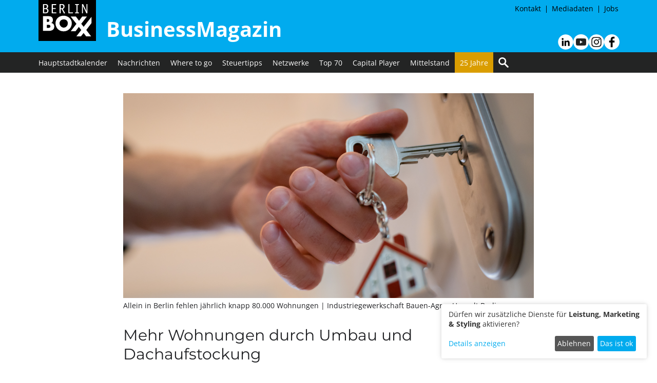

--- FILE ---
content_type: text/html; charset=UTF-8
request_url: https://berlinboxx.de/mehr-wohnungen-durch-umbau-und-dachaufstockung.html
body_size: 6241
content:
<!DOCTYPE html>
<html lang="de">
<head>
<script type="application/javascript">window.consentFriendConfig = {"version":"1","elementID":"consentfriend","noAutoLoad":false,"htmlTexts":false,"embedded":false,"groupByPurpose":true,"storageMethod":"cookie","cookieName":"consentfriend","cookieExpiresAfterDays":365,"default":false,"mustConsent":false,"acceptAll":true,"hideDeclineAll":false,"hideLearnMore":false,"noticeAsModal":false,"poweredBy":"https://modmore.com/consentfriend","disablePoweredBy":false,"additionalClass":"consentfriend","lang":"de","theme":"white","services":[{"name":"consentFriend","title":"Konsens-Management","description":"Erh\u00e4lt die Konsens-Management-Einstellungen des Besuchers f\u00fcr diese Website.","purposes":["functional"],"cookies":["consentfriend"],"required":true},{"name":"session","title":"Session-Cookie","description":"Bewahrt den Session Status des Besuchers \u00fcber Seitenaufrufe hinweg.","purposes":["functional"],"cookies":["PHPSESSID"],"required":true},{"name":"googleAnalytics","title":"Google Analytics","description":"Sammelt statistische Daten dar\u00fcber, wie der Besucher die Website nutzt.","purposes":["performance"],"cookies":["_ga",/^_ga.*$/],"onInit":function (opts) {
    console.log('init');
    window.dataLayer = window.dataLayer || [];
    window.gtag = function(){
        dataLayer.push(arguments);
    }
    gtag('consent', 'default', {'ad_storage': 'denied', 'ad_user_data': 'denied', 'ad_personalization': 'denied', 'analytics_storage': 'denied'});
}
,"onAccept":function (opts) {
    console.log('accept');
    window.dataLayer = window.dataLayer || [];
    window.gtag = function(){
        dataLayer.push(arguments);
    }
    gtag('consent', 'update', {'ad_storage': 'denied', 'ad_user_data': 'denied', 'ad_personalization': 'denied', 'analytics_storage': 'granted'});
}
,"onDecline":function (opts) {
    console.log('decline');
    window.dataLayer = window.dataLayer || [];
    window.gtag = function(){
        dataLayer.push(arguments);
    }
    gtag('consent', 'update', {'ad_storage': 'denied', 'ad_user_data': 'denied', 'ad_personalization': 'denied', 'analytics_storage': 'denied'});
}
,"onlyOnce":true},{"name":"youtube","title":"YouTube Videos","description":"YouTube videos einbetten.","purposes":["marketing"],"cookies":["abc"]},{"name":"googleMaps","title":"Google Maps","description":"Karten auf der Website anzeigen.","purposes":["styling"]}],"translations":{"zz":{"privacyPolicyUrl":"https://berlinboxx.de/"},"de":{"privacyPolicy":{"name":"Datenschutzerkl\u00e4rung","text":"Weitere Details finden Sie in unserer {privacyPolicy}."},"consentModal":{"title":"Dienste, die wir gerne nutzen m\u00f6chten","description":"Diese Website nutzt Dienste, um Ihnen ein optimales Website-Erlebnis zu bieten. Dies umfasst Dienste, die f\u00fcr den Betrieb der Website und deren Sicherheit notwendig sind, und solche, die f\u00fcr andere Zwecke genutzt werden. Sie k\u00f6nnen selbst entscheiden, welche Dienste Sie zulassen m\u00f6chten. F\u00fcr weitere Informationen lesen Sie bitte unsere Datenschutzrichtlinie."},"consentNotice":{"testing":"Testmodus!","changeDescription":"Seit Ihrem letzten Besuch gab es \u00c4nderungen, bitte erneuern Sie Ihre Zustimmung.","description":"D\u00fcrfen wir zus\u00e4tzliche Dienste f\u00fcr {purposes} aktivieren?","learnMore":"Details anzeigen"},"purposes":{"functional":{"title":"Notwendig","description":"Diese Dienste sind f\u00fcr das korrekte Funktionieren dieser Website erforderlich. Sie k\u00f6nnen nicht deaktiviert werden."},"performance":{"title":"Leistung","description":"Diese Dienste verarbeiten personenbezogene Informationen, um den von dieser Website angebotenen Service zu optimieren."},"marketing":{"title":"Marketing","description":"Diese Dienste verarbeiten pers\u00f6nliche Informationen, um Ihnen relevante Inhalte \u00fcber Produkte, Dienstleistungen oder Themen zu zeigen, die Sie interessieren k\u00f6nnten."},"advertising":{"title":"Werbung","description":"Diese Dienste verarbeiten personenbezogene Informationen, um Ihnen personalisierte oder interessenbezogene Werbung zu zeigen."},"security":{"title":"Sicherheit","description":"Diese Dienste verarbeiten pers\u00f6nliche Informationen, um den Inhalt, das Hosting oder die Formulare der Website zu sch\u00fctzen."},"styling":{"title":"Styling","description":"Diese Dienste verarbeiten pers\u00f6nliche Informationen, um das Design der Website zu verbessern."}},"purposeItem":{"service":"Dienst","services":"Dienste"},"service":{"disableAll":{"title":"Alle Dienste aktivieren oder deaktivieren","description":"Mit diesem Schalter k\u00f6nnen Sie alle Dienste aktivieren oder deaktivieren."},"optOut":{"title":"(Opt-out)","description":"Diese Dienste werden standardm\u00e4\u00dfig geladen (Sie k\u00f6nnen sich jedoch abmelden)"},"required":{"title":"(immer erforderlich)","description":"Diese Dienste sind immer erforderlich"},"purposes":"Zwecke","purpose":"Zweck"},"contextualConsent":{"description":"M\u00f6chten Sie externe Inhalte von {title} laden?","acceptOnce":"Ja","acceptAlways":"Immer"},"ok":"Das ist ok","save":"Speichern","decline":"Ablehnen","close":"Schlie\u00dfen","acceptAll":"Alle akzeptieren","acceptSelected":"Ausgew\u00e4hlte akzeptieren","poweredBy":"Realisiert mit ConsentFriend (Unterst\u00fctzt von Klaro!)"}}};</script>
<script defer data-klaro-config="consentFriendConfig" type="application/javascript" src="/assets/components/consentfriend/js/web/consentfriend-no-css.js?v=07a13410"></script>
    <title>BERLINboxx - Mehr Wohnungen durch Umbau und Dachaufstockung</title>
        <base href="https://berlinboxx.de/">
    <meta charset="UTF-8">
    <meta http-equiv="X-UA-Compatible" content="IE=edge">
    <meta content="text/html; charset=UTF-8; X-Content-Type-Options=nosniff" http-equiv="Content-Type">
    <meta name="viewport" content="width=device-width, initial-scale=1, maximum-scale=1">
    <meta name="description" content="" />
    <meta name="robots" content="index,follow" />
    <meta name="canonical" content="https://berlinboxx.de/mehr-wohnungen-durch-umbau-und-dachaufstockung.html" />
    <meta property="og:title" content="Mehr Wohnungen durch Umbau und Dachaufstockung"/>
    <meta property="og:description" content=""/>
    <meta property="og:image" content="https://berlinboxx.de">
    
    <meta property="twitter:title" content="Mehr Wohnungen durch Umbau und Dachaufstockung">
    <meta property="twitter:description" content="">
    <meta property="twitter:image" content="https://berlinboxx.de">
    <link rel="apple-touch-icon" sizes="180x180" href="/favicon.png">
    <link rel="icon" type="image/png" sizes="32x32" href="/favicon.png">
    <link rel="icon" type="image/png" sizes="16x16" href="/favicon.png">
    <link rel="mask-icon" href="/favicon.png" color="#01abee">
    <meta name="msapplication-TileColor" content="#01abee">
    <meta name="theme-color" content="#01abee">
    
    <link rel="stylesheet" href="assets/minifyx/css/styles_pf4f60dede7.css" type="text/css"/>
    <script src="../template/dist/js/jquery.js"></script>
    <link rel="stylesheet" href="../template/dist/css/owl.carousel.min.css">
    <script src="../template/dist/js/owl.carousel.min.js"></script>
<script type="text/plain" data-type="application/javascript" async data-src="https://www.googletagmanager.com/gtag/js?id=G-T0LS5EPBCB" data-name="googleAnalytics"></script>
<script type="text/plain" data-type="application/javascript" data-name="googleAnalytics">
  window.dataLayer = window.dataLayer || [];
  function gtag(){dataLayer.push(arguments);}
  gtag('js', new Date());
  
  gtag('config', 'G-T0LS5EPBCB');
</script>

<link rel="stylesheet" href="/assets/components/consentfriend/css/web/consentfriend.white.min.css?v=07a13410">

</head>
<body id="old-news" class="sub">
<div class="topbar sub">
    <div class="maxwidth flex-container">
        <a href="/"><div class="logo"><img src="template/images/berlinboxx.svg" alt="BERLINboxx Business Magazin"></div></a>
        <a href="/" class="title">
            <img class="site-title-extra" src="template/images/berlinboxx-25-jahre.svg" alt="25 Jahre BERLINboxx">
            <div class="site-title">BusinessMagazin</div>
        </a>
        <div class="addnav">
            <ul>
                <li><a href="kontakt.html">Kontakt</a></li>
                <li><a href="mediadaten.html">Mediadaten</a></li>
                <li><a href="jobs.html">Jobs</a></li>
            </ul>
        </div>
        <ul class="top-sm">
            
            <li class="tsm-linkedin">
                <a href="https://www.linkedin.com/company/berlinboxx-businessmagazin-digital/" target="blank">
                    <svg version="1.1" xmlns="http://www.w3.org/2000/svg" viewBox="0 0 82 82" style="enable-background:new 0 0 82 82;">
                    <path fill-rule="evenodd" clip-rule="evenodd" fill="#ffffff" d="M41,0.7C18.7,0.7,0.7,18.7,0.7,41S18.7,81.3,41,81.3S81.3,63.3,81.3,41S63.3,0.7,41,0.7z M30,62h-9V34h9V62z M25,30c-2.8,0-5-2.2-5-5s2.2-5,5-5c2.8,0,5,2.2,5,5S27.8,30,25,30z M62,62h-8.6V47.2c0-4.1-1.5-6.3-4.7-6.3c-3.5,0-5.3,2.4-5.3,6.3 V62H35V33.9h8.3v3.8c0,0,2.5-4.7,8.5-4.7c6,0,10.2,3.6,10.2,11.2V62z"/>
                    </svg>
                </a>
            </li>
            
            
            <li class="tsm-youtube">
                <a href="https://www.youtube.com/@berlinboxx" target="_blank">
                   <img src="assets/uploads/YouTube_social_dark_circle.png" alt="youtube">
                </a>
            </li>
            
            <li class="tsm-youtube">
                <a href="https://www.instagram.com/berlinboxx/" target="_blank">
                    <img src="assets/uploads/Instagram_simple_icon.png" alt="instagram">
                </a>
            </li>
            
            <li class="tsm-youtube">
                <a href="https://www.facebook.com/BERLINboxx/" target="blank">
                    <svg version="1.1" xmlns="http://www.w3.org/2000/svg" viewBox="0 0 97.8 97.8">
                        <path fill="#ffffff" d="M48.9,0C21.9,0,0,21.9,0,48.9s21.9,48.9,48.9,48.9s48.9-21.9,48.9-48.9S75.9,0,48.9,0z M66.1,26.7l-6.3,0 C55,26.7,54,29,54,32.4V40h11.7l0,11.8H54v30.3H41.8V51.8H31.6V40h10.2v-8.7c0-10.1,6.2-15.6,15.2-15.6l9.1,0L66.1,26.7L66.1,26.7z"/>
                    </svg>
                </a>
            </li>
            
        </ul>
    </div>
    <div id="burgermenu" class="burgermenu">
        <div class="burger-top"></div>
        <div class="burger-middle"></div>
        <div class="burger-bottom"></div>
    </div>
    <nav>
        <ul  class="fnav maxwidth">
    <li  class="link5 first">
    <a href="hauptstadtkalender/" title="Hauptstadtkalender" >Hauptstadtkalender</a>
    
</li><li  class="link3 active">
    <a href="nachrichten/" title="Nachrichten" >Nachrichten</a>
    <div class="mob-sub-open"></div>
<ul class="snav">
    <a href="nachrichten/kategorien/architektur-und-bauen/">Architektur & Bauen</a>
<a href="nachrichten/kategorien/gesellschaft/">Gesellschaft</a>
<a href="nachrichten/kategorien/land-brandenburg/">Land Brandenburg</a>

<a href="nachrichten/kategorien/politik/">Politik</a>
<a href="nachrichten/kategorien/sport/">Sport</a>
<a href="nachrichten/kategorien/wirtschaft/">Wirtschaft</a>
<a href="nachrichten/kategorien/wissenschaft-und-forschung/">Wissenschaft & Forschung</a>

</ul>
</li><li  class="link6 ">
    <a href="where-to-go/" title="Where to go" >Where to go</a>
    <div class="mob-sub-open"></div>
<ul class="snav">
    
<a href="where-to-go/kategorie/kunst/">Kunst</a>
<a href="where-to-go/kategorie/wo-manager-relaxen/">Wo Manager relaxen</a>

</ul>
</li><li  class="link1769 ">
    <a href="steuertipp-des-monats/" title="Steuertipp des Monats" >Steuertipps</a>
    
</li><li  class="link7 ">
    <a href="netzwerke/" title="Netzwerke" >Netzwerke</a>
    
</li><li  class="link9 ">
    <a href="top-70.html" title="Top 70" >Top 70</a>
    
</li><li  class="link20 ">
    <a href="capital-player/" title="BERLIN EHRT SEINE MACHER" >Capital Player</a>
    
</li><li  class="link2295 ">
    <a href="motor-mittelstand/" title="Motor.Mittelstand" >Mittelstand</a>
    
</li><li  class="link2804 last">
    <a href="25-jahre/" title="25 Jahre BERLINboxx" >25 Jahre</a>
    
</li>
    <li>
        <a class="navsuche" href="suche.html" title="Suche">
            <img src="../template/images/search.svg" alt="Suche">
        </a>
    </li>
</ul>
        <ul class="mobile-second-nav">
            <li><a href="kontakt.html">Kontakt</a></li>
            <li><a href="mediadaten.html">Mediadaten</a></li>
            <li><a href="jobs.html">Jobs</a></li>
        </ul>
    </nav>
</div>
    

<main class="sub">
    <section class="news max-width">
        
        <div class="news-image-container">
            <div class="news-image">
                <img src="assets/uploads/images/news/wp-content/Schlüssel.jpg" alt="Mehr Wohnungen durch Umbau und Dachaufstockung">
            </div>
            <div class="news-image-bu">Allein in Berlin fehlen jährlich knapp 80.000 Wohnungen
                <span class="news-old-img-credit"> | Industriegewerkschaft  Bauen-Agrar-Umwelt Berlin</span></div>
        </div>
        
        <div class="news-content" data-frontendeditor="content">
            <h1>
                Mehr Wohnungen durch Umbau und Dachaufstockung
            </h1>
            <div class="news-date">21. September 2022</div>
            <p><em>Knapp zwei Millionen Wohnungen verteilen sich in Berlin laut den Zahlen des Statistischen Bundesamts auf 146,3 Millionen Quadratmeter. Dem Pestel Institut nach&nbsp;fehlen jährlich dennoch rund 80.000 Wohnungen, um den Bedarf abzudecken. Der IG BAU schlägt nun vor, den fehlenden Wohnraum durch Umbau und Dachaufstockung zu schaffen.</em></p>
<h2>Alternative Wege zu Neubauwohnungen&nbsp;</h2>
<p>Aktuell sind die&nbsp;Neubaubedingungen in Berlin erheblich erschwert. Besonders&nbsp;Materialengpässe, steigende Materialpreise, hohe Baulandpreise und anziehende Bauzinsen beeinträchtigen den Wohnungsneubau.&nbsp;IG BAU Vorsitzender Christian Stephan betont in diesem Zusammenhang&nbsp;die Notwendigkeit alternativer Wege. Gerade im Umbau von Büros, die durch das Etablieren vom Homeoffice nicht mehr gebraucht werden,&nbsp;in Wohnungen, sieht Stephan Potenzial. Auch&nbsp;die Dachaufstockung von Wohnhäusern,&nbsp;die in der Nachkriegszeit bis zum Ende der 90er-Jahre gebaut wurden, sei eine realistische Möglichkeit zur Gewinnung von neuem Wohnraum.&nbsp;&nbsp;Diese beiden Lösungswege seien&nbsp;nicht nur effektiv, sondern auch kostengünstiger als Neubauwohnungen.</p>
<h2>Sorge um Mietpreiserhöhung</h2>
<p>"Es ist ungehörig, die Zitrone weiter auszupressen" - mit diesen Worten warnt der IG BAU Vorsitzender außerdem&nbsp;davor, an&nbsp;der Mietschraube zu drehen.&nbsp;Die bevorstehenden hohen Heizkosten seien bereits eine große Belastung für viele Mieter*innen. Stephan appelliert hier besonders an Privatmieter und Wohnungsgesellschaften, ihrer gesellschaftlichen Verantwortung nachzukommen. (bk)</p>
        </div>
    </section>
    <footer>
    <div class="maxwidth flex-container">
        <div class="adresse ">
            <h3>BERLINboxx BusinessMagazin</h3>
            <p>
                Fasanenstraße 47<br>
                10719 Berlin<br>
                030/ 814 64 60 – 16<br>
                <span id="_emoaddrId1"><span class="emo_address">Bitte Javascript aktivieren!</span></span>
            </p>
        </div>
        <div class="middle-links">
            <a href="impressum.html">Impressum</a>
            <a href="datenschutz.html">Datenschutz</a>
            <a href="mediadaten.html">Mediadaten</a> 
            <a onclick="klaro.show();return false;">Zustimmung ändern</a>
 
        </div>
        <div class="right">
            <h3>&nbsp;</h3>
            <div class="sf-icons">    
                
                <a href="https://www.linkedin.com/company/berlinboxx-businessmagazin-digital/" target="blank">
                    <?xml version="1.0" encoding="utf-8"?>
                    <!-- Generator: Adobe Illustrator 24.1.0, SVG Export Plug-In . SVG Version: 6.00 Build 0)  -->
                    <svg version="1.1" id="Ebene_1" xmlns="http://www.w3.org/2000/svg" xmlns:xlink="http://www.w3.org/1999/xlink" x="0px" y="0px"
                        viewBox="0 0 82 82" style="enable-background:new 0 0 82 82;" xml:space="preserve">
                    <style type="text/css">
                        .st0{fill-rule:evenodd;clip-rule:evenodd;fill:#FFFFFF;}
                    </style>
                    <path class="st0" d="M41,0.7C18.7,0.7,0.7,18.7,0.7,41S18.7,81.3,41,81.3S81.3,63.3,81.3,41S63.3,0.7,41,0.7z M30,62h-9V34h9V62z
                        M25,30c-2.8,0-5-2.2-5-5s2.2-5,5-5c2.8,0,5,2.2,5,5S27.8,30,25,30z M62,62h-8.6V47.2c0-4.1-1.5-6.3-4.7-6.3c-3.5,0-5.3,2.4-5.3,6.3
                        V62H35V33.9h8.3v3.8c0,0,2.5-4.7,8.5-4.7c6,0,10.2,3.6,10.2,11.2V62z"/>
                    </svg>
                </a>
                
                
                <a href="https://www.youtube.com/@berlinboxx" target="_blank"><img src="assets/uploads/YouTube_social_dark_circle.png" alt="youtube"></a>
                
                
                <a href="https://www.instagram.com/berlinboxx/" target="_blank"><img src="assets/uploads/Instagram_simple_icon.png" alt="instagram"></a>
                
               
                
                <a href="https://www.facebook.com/BERLINboxx/" target="blank">
                    <?xml version="1.0" encoding="utf-8"?>
                    <!-- Generator: Adobe Illustrator 24.1.0, SVG Export Plug-In . SVG Version: 6.00 Build 0)  -->
                    <svg version="1.1" id="Capa_1" xmlns="http://www.w3.org/2000/svg" xmlns:xlink="http://www.w3.org/1999/xlink" x="0px" y="0px"
                        viewBox="0 0 97.8 97.8" style="enable-background:new 0 0 97.8 97.8;" xml:space="preserve">
                    <style type="text/css">
                        .st0{fill:#FFFFFF;}
                    </style>
                    <g>
                        <path class="st0" d="M48.9,0C21.9,0,0,21.9,0,48.9s21.9,48.9,48.9,48.9s48.9-21.9,48.9-48.9S75.9,0,48.9,0z M66.1,26.7l-6.3,0
                            C55,26.7,54,29,54,32.4V40h11.7l0,11.8H54v30.3H41.8V51.8H31.6V40h10.2v-8.7c0-10.1,6.2-15.6,15.2-15.6l9.1,0L66.1,26.7L66.1,26.7z
                            "/>
                    </g>
                    </svg>
                </a>
                

                
                
                                
            </div>
            <div class="footer-termin-container">
                <a href="termin-einreichen.html" class="button">Termin einreichen</a>
            </div>
        </div> 
    </div>   
    <div class="copyright maxwidth">
        Copyright © 2026 <a href="https://businessnetwork-berlin.com/">Business Network Marketing- und Verlagsgesellschaft mbH</a>
    </div>
</footer>
</main>
<script type="text/javascript" src="../template/dist/js/navigation.min.js"></script>
<script src="/assets/components/emo/js/emo.min.js?v=1.9.1"></script>

<!-- This script block stores the encrypted -->
<!-- email address(es) in an addresses array. -->
<script type="text/javascript">
    //<![CDATA[
    var emo_addresses = ["kpGny6RO0DtJ4.b7SefPB91gYMrHc2lhioKEx3UCL+5s8avFQAqWINwjdzTXmVuZ","7RyiYwAocj4V0U9aHNVoMReqMg.W0KpLcU9U7fDaY1382RmTcU9xY1aIr1VvSRD3cUA+HUDFlOivMRBK7CD3MR6s2R3FHxpKMgD8r1zKHjodJUe37GVo7i"];
    addLoadEvent(emo_replace());
    //]]>
</script>

</body>
</html>


--- FILE ---
content_type: text/css
request_url: https://berlinboxx.de/assets/minifyx/css/styles_pf4f60dede7.css
body_size: 8569
content:
@font-face{font-display:swap;font-family:Open Sans;font-style:normal;font-weight:400;src:url(/template/fonts/open-sans-v40-latin-regular.woff2) format("woff2")}@font-face{font-display:swap;font-family:Open Sans;font-style:italic;font-weight:400;src:url(/template/fonts/open-sans-v40-latin-italic.woff2) format("woff2")}@font-face{font-display:swap;font-family:Open Sans;font-style:normal;font-weight:700;src:url(/template/fonts/open-sans-v40-latin-700.woff2) format("woff2")}@font-face{font-display:swap;font-family:Open Sans;font-style:italic;font-weight:700;src:url(/template/fonts/open-sans-v40-latin-700italic.woff2) format("woff2")}@font-face{font-display:swap;font-family:Montserrat;font-style:normal;font-weight:400;src:url(/template/fonts/montserrat-v29-latin-regular.woff2) format("woff2")}@font-face{font-display:swap;font-family:Montserrat;font-style:italic;font-weight:400;src:url(/template/fonts/montserrat-v29-latin-italic.woff2) format("woff2")}@font-face{font-display:swap;font-family:Montserrat;font-style:normal;font-weight:700;src:url(/template/fonts/montserrat-v29-latin-700.woff2) format("woff2")}@font-face{font-display:swap;font-family:Montserrat;font-style:italic;font-weight:700;src:url(/template/fonts/montserrat-v29-latin-700italic.woff2) format("woff2")}*{margin:0;padding:0}body,html{height:100%;margin:0}a img{border:0}img{vertical-align:bottom}body{font-family:Open Sans,HelveticaNeue,Helvetica Neue,Helvetica,Arial,sans-serif;-webkit-font-smoothing:antialiased;-moz-osx-font-smoothing:grayscale;color:#202124}.max-width,.maxwidth{box-sizing:border-box;margin:0 auto;max-width:1210px;padding:0 40px;width:100%}.topbar{background-color:#01abee;height:200px;position:fixed;top:0;transition:all .3s ease;width:100%;z-index:100}.flex-container{display:flex;position:relative}.title{box-sizing:border-box;font-size:71px;padding-left:40px;padding-top:95px;text-decoration:none;transition:all .3s ease}.title p{color:#000;font-size:.4em;font-weight:400;margin-left:5px}.title .site-title{color:#fff;font-size:1em;font-weight:700;line-height:1em}.title .site-title-extra{display:none;height:60px}.logo{margin-bottom:34px;width:auto}.logo img{height:160px;-o-object-fit:contain;object-fit:contain;-o-object-position:left;object-position:left;transition:all .3s ease;width:auto}.sub .topbar,.topbar.scrolled{height:107px}.sub .topbar .title,.topbar.scrolled .title{font-size:40px;padding-left:20px;padding-top:22px}.sub .topbar .title p,.topbar.scrolled .title p{margin-left:3px}.sub .topbar .title .site-title,.topbar.scrolled .title .site-title{display:inline-block;vertical-align:bottom}.sub .topbar .title .site-title-extra,.topbar.scrolled .title .site-title-extra{height:40px}.sub .topbar .logo,.topbar.scrolled .logo{margin-bottom:22px}.sub .topbar .logo img,.topbar.scrolled .logo img{height:80px}.addnav{position:absolute;right:30px;top:5px}.addnav ul{display:flex;list-style:none}.addnav ul li:after{background-color:#000;content:"";display:block;float:right;height:65%;position:relative;top:6px;width:1px}.addnav ul li:last-child:after{display:none}.addnav a{color:#000;font-size:14px;padding:0 10px;text-decoration:none}.addnav a:hover{color:#fff}nav{background-color:#232424;height:40px;width:100%}nav ul{justify-content:flex-start;list-style-type:none;margin:auto;max-width:1210px}nav ul,nav ul li{align-items:center;display:flex;height:100%;position:relative}nav ul a{color:#fff;font-size:.9em;font-weight:400;padding:0 10px;text-decoration:none}nav ul .link2804{background-color:#da9d00;color:#fff}nav *{transition:all .2s ease}nav>ul{left:-10px}nav ul li:hover{background:#01abee;box-shadow:inset 0 3px 0 0 #232424}nav>ul>li:hover .snav{opacity:1;visibility:visible}.snav{align-items:flex-start;background:#01abee;box-shadow:inset 0 0 0 3px #01abee;flex-direction:column;height:auto;opacity:0;padding:3px;position:absolute;top:100%;visibility:hidden;width:auto}.snav a,.snav li{width:100%}.snav a{box-sizing:border-box;padding:10px 20px 10px 10px;white-space:nowrap}.snav a:hover{background:#fff;color:#232424}main{position:relative;top:142px}#startseite main{top:234px}#startseite main.scrolled{top:141px}header{height:410px;overflow:hidden}.slider-container{height:100%;position:relative}.soloimg{height:100%}.soloimg img{height:100%;-o-object-fit:cover;object-fit:cover;width:100%}.slider-content{box-sizing:border-box;font-size:28px;height:100%;padding:40px;position:absolute;top:0;width:100%}.slider-content .slider-flex{align-items:flex-end;display:flex;height:100%;justify-content:space-between;margin:auto;max-width:1210px;width:100%}.slider-content .slider-content-box,.slider-content a.slider-content-box{background:rgba(0,0,0,.3);border:5px solid #fff;color:#fff;display:block;flex:0 1 auto;font-size:1em;font-weight:600;height:-moz-fit-content;height:fit-content;padding:20px 80px 20px 20px;text-decoration:none;width:50%}.slider-content .ausgabetitle,.slider-content a.ausgabetitle{background:rgba(0,0,0,.3);display:inline-flex;flex:0 0 auto;flex-direction:column;font-size:16px;height:80%;justify-content:space-around;letter-spacing:.5px;max-height:260px;padding:10px 0 20px;text-align:center;width:200px}.slider-content .ausgabetitle .linkoverlay,.slider-content a.ausgabetitle .linkoverlay{display:block;height:100%;left:0;position:absolute;top:0;width:100%}.slider-content .ausgabetitle a,.slider-content a.ausgabetitle a{color:#fff;display:block;font-weight:500;text-decoration:none;text-transform:uppercase}.slider-content .ausgabetitle img,.slider-content a.ausgabetitle img{height:80%;-o-object-fit:contain;object-fit:contain;width:100%}.slider-content .header-credit{background:rgba(0,0,0,.3);bottom:10px;color:#fff;font-size:13px;padding:2px 5px;position:absolute}section{position:relative}.button,a.button{align-items:center;background:#01abee;border:0;border-radius:20px;color:#fff;display:inline-flex;font-size:1em;font-weight:700;min-height:12px;padding:5px 20px;text-align:center;text-decoration:none;transition:all .2s ease;width:-moz-fit-content;width:fit-content}.button:hover,a.button:hover{background:transparent;box-shadow:inset 0 0 0 2px #01abee;color:#01abee;cursor:pointer}.mehr-nachrichten{justify-content:center;width:100%}h3{color:#01abee;font-size:1.5em;margin-bottom:20px}h2{font-size:1em;font-weight:700;line-height:1.2em;margin-bottom:1em}section.top-news{display:flex;height:auto;justify-content:space-between;padding:40px}section.top-news .top-aktuelles{flex:0 0 auto;width:calc(70% - 40px)}section.top-news .top-aktuelles-item{display:flex;justify-content:space-between;margin-bottom:40px;width:100%}section.top-news .top-aktuelles-item:last-of-type{margin-bottom:0}section.top-news .top-aktuelles-img{width:calc(50% - 20px)}section.top-news .top-aktuelles-img img{aspect-ratio:4/3;-o-object-fit:cover;object-fit:cover;-o-object-position:center;object-position:center;width:100%}section.top-news .top-aktuelles-content{display:flex;flex-direction:column;font-size:16px;padding:0;width:50%}section.top-news .top-aktuelles-content .intro{color:#2b2b2b;flex:1 1 auto;padding-bottom:20px}section.top-news .top-termine{display:flex;flex:0 0 auto;flex-direction:column;width:30%}section.top-news .top-termine a.button{align-self:flex-end}section.top-news .termine-trenner{background-color:#01abee;height:4px;margin-bottom:10px;width:100%}section.top-news .termine-trenner:last-of-type{margin-bottom:10px;margin-top:5px}section.top-news .top-termine-item{background:#f8f8f8;box-shadow:0 2px 6px rgba(0,0,0,.2);color:#494949;flex:1 1 auto;font-weight:600;height:100px;margin-bottom:8px;position:relative;text-decoration:none;transition:all .3s ease;width:100%}section.top-news .top-termine-item:nth-child(odd){background:#fff}section.top-news .top-termine-item .datum,section.top-news .top-termine-item .event{align-items:center;box-sizing:border-box;display:flex;height:50%;padding:0 20px;width:100%}section.top-news .top-termine-item .datum{height:35%;padding-right:100px;position:relative}section.top-news .top-termine-item .datum .trenner{background:#969696;bottom:0;box-shadow:0 2px 6px rgba(0,0,0,.2);display:block;height:2px;left:0;position:absolute;width:20%}section.top-news .top-termine-item .event{height:65%}section.top-news .top-termine-item .addicon{align-items:center;background:#969696;border-radius:100%;display:flex;height:40px;justify-content:center;position:absolute;right:10px;top:10px;width:40px;z-index:2}section.top-news .top-termine-item .addicon:before{background-color:#fff;content:"";height:2px;position:absolute;width:40%}section.top-news .top-termine-item .addicon:after{background-color:#fff;content:"";height:40%;width:2px}section.top-news .top-termine-item .details-container{align-items:center;border-radius:20px;box-shadow:inset 0 0 0 2px #969696;color:#969696;display:flex;font-size:.9em;height:40px;justify-content:center;overflow:hidden;padding-right:35px;position:absolute;right:10px;top:10px;transition:all .3s ease;width:5px}section.top-news .top-termine-item *{transition:all .3s ease}section.top-news .top-termine-item.highlight .addicon,section.top-news .top-termine-item.highlight .trenner,section.top-news .top-termine-item.on .addicon,section.top-news .top-termine-item.on .trenner{background:#01abee}section.top-news .top-termine-item.highlight .details-container,section.top-news .top-termine-item.on .details-container{box-shadow:inset 0 0 0 2px #01abee;color:#494949}section.top-news .top-termine-item:hover{box-shadow:0 0 1px 1px rgba(0,0,0,.1);cursor:pointer}section.top-news .top-termine-item:hover .addicon{transform:rotate(180deg)}section.top-news .top-termine-item:hover .details-container{width:75px}.scroll-transition-delay-bg{background-color:#232424;height:200px;position:absolute;top:0;width:100%}section.home-magazin{background:#f2f2f2;min-height:200px;padding:60px 0;position:relative;width:100%}section.home-magazin h4{font-size:22px;font-weight:700;margin-bottom:20px}section.home-magazin .flex-container{justify-content:space-between}section.home-magazin .home-magazin-content{display:flex;flex:0 1 auto;flex-direction:column;justify-content:flex-start;width:calc(70% - 40px)}section.home-magazin .home-magazin-content .flex-container{justify-content:flex-start}section.home-magazin .home-magazin-content .flex-container a{margin-right:20px}section.home-magazin .home-magazin-content p{margin-bottom:20px}section.home-magazin .home-magazin-content .magazin-buttons{margin-top:auto}section.home-magazin .home-magazin-content h4{flex:0 0 auto}section.home-magazin .magazin-pic{flex:0 1 auto;width:30%}section.home-magazin .magazin-pic img{height:100%;max-height:300px;-o-object-fit:contain;object-fit:contain;width:100%}.item3x{display:flex;flex:1 1 auto;flex-direction:column;margin-bottom:40px;margin-right:20px;position:relative;width:30%}.item3x:nth-child(3n+3){margin-right:0}.item3x p{flex:1 1 auto;padding:0 0 20px}section.home-nachrichten{padding:60px 40px}section.home-nachrichten>.flex-container{flex-wrap:wrap;justify-content:flex-end}section.home-nachrichten h2{align-items:flex-end;display:inline-flex}section.home-nachrichten .home-nachrichten-item:nth-child(3n+3){margin-right:0}section.home-nachrichten .home-nachrichten-item p.intro{flex:1 1 auto;padding:20px 0}section.home-nachrichten .img-container{width:100%}section.home-nachrichten .img-container img{aspect-ratio:4/3;height:100%;-o-object-fit:cover;object-fit:cover;width:100%}section.home-nachrichten .flex-container>.buttton{justify-self:flex-end}.start-youtube{padding:60px 40px}.start-youtube .flex-container{gap:20px}.start-youtube-container{align-items:center;aspect-ratio:16/9;background:#000;display:flex;flex:1 1 auto;height:auto}.youtube-intro{margin-bottom:20px}.start-youtube-container iframe{height:100%;-o-object-fit:contain;object-fit:contain;width:100%}.start-youtube .row3{display:flex;justify-content:flex-end;margin-top:20px}.stadtgefluester{margin-bottom:50px}.stadtgefluester .flex-container{justify-content:space-between}.stadtgefluester .row1{margin-bottom:20px}.stadtgefluester .intro{background:#f3f3f3;font-size:1.25em;padding:15px}.stadtgefluester .intro p{padding-bottom:15px}.stadtgefluester iframe{vertical-align:bottom}.stadtgefluester .stadtgefluester-item{background:#f3f3f3;margin-bottom:20px;padding:15px}.gap{gap:20px}.steuer-item p{margin-bottom:20px}.col2>*{box-sizing:border-box;flex:0 1 auto;width:calc(50% - 10px)}.col2--ohne-abstand>*{width:50%}.video16zu9{box-sizing:border-box!important;height:0;padding-bottom:27.7%;position:relative}.video16zu9 iframe{height:100%;left:0;position:absolute;top:0;width:100%}.partner-home{justify-content:space-between;padding-bottom:60px}.partner-home .partner-home-item{display:block;flex:0 1 auto;width:calc(50% - 10px)}.partner-home .partner-home-item img{height:auto;width:100%}.partner-home .partner-home-item video,.partner-home-big .partner-home-item{width:100%}section.partner-netzwerk{margin-bottom:40px;margin-top:30px}section.partner-netzwerk a.button{background:transparent;box-shadow:inset 0 0 0 2px #fff}section.partner-netzwerk a.button:hover{background:#fff;color:#ec1329}section.partner-netzwerk h4{font-size:2em;line-height:1.25em;margin-bottom:20px}section.partner-netzwerk>.flex-container{background:#ec1329}section.partner-netzwerk .item3x{box-sizing:border-box;color:#fff;justify-content:space-around;margin-bottom:0;padding:60px 15px}section.partner-netzwerk .item3x a.netzwerknews-item{color:#fff;font-weight:600;padding-right:60px}section.partner-netzwerk .item3x a.netzwerknews-item:hover{font-weight:700}section.partner-netzwerk .item3x:first-child{background:#fff;box-shadow:inset 0 0 0 3px #ec1329;color:#ec1329;padding:35px 40px}section.partner-netzwerk .image-container img{height:100%;-o-object-fit:contain;object-fit:contain;width:100%}section.koepfe button.owl-prev{left:0}section.koepfe button.owl-next,section.koepfe button.owl-prev{background-color:#dcdcdc!important;height:calc(100% - 85px);position:absolute;top:0;width:20px;z-index:2}section.koepfe button.owl-next{right:0}section.koepfe .owl-nav:before{left:0}section.koepfe .owl-nav:after,section.koepfe .owl-nav:before{background:#fff;content:"";display:block;height:100%;position:absolute;top:0;width:20px}section.koepfe .owl-nav:after{right:0}section.koepfe .carousel-padder{padding:0}section.koepfe .carousel-item{font-size:1em}section.koepfe .carousel-item img{height:245px;-o-object-fit:cover;object-fit:cover}section.koepfe .carousel-item h6{color:#949494;font-size:1em}section.koepfe .carousel-item h5{font-size:1.3em;margin-top:10px}section.koepfe .carousel-item a{color:inherit;text-decoration:none}.margin-top-40{margin-top:40px}section.gewinnspiel{margin-bottom:60px}section.gewinnspiel .flex-container{background-color:#f3f3f3}section.gewinnspiel .img-bu-contaier img{height:282px}section.gewinnspiel .bu{font-size:14px;margin-top:10px;padding:0 20px 10px}section.gewinnspiel .gew-text{padding:20px}section.gewinnspiel .gew-text p{margin-bottom:20px}footer{background-color:#232424;box-sizing:border-box;color:#fff;font-size:.9em;padding:20px 0;width:100%}footer>.flex-container>*{margin-right:60px;width:30%}footer>.flex-container>:last-child{margin-right:0}footer h3{text-transform:none}footer .middle-links{display:flex;flex-direction:column;justify-content:flex-end}footer .middle-links a{display:block;width:100%}footer a{color:#fff;text-decoration:none}footer a:hover{text-decoration:underline}footer img{height:40px;width:40px}footer .right{display:flex;flex-direction:column;justify-content:space-between}footer .right h3{margin-bottom:10px}footer .sf-icons{display:flex;justify-content:flex-start}footer .sf-icons>*{flex:0 0 auto;margin-right:10px}footer .sf-icons a.button{justify-self:flex-end}footer .sf-icons svg{height:40px}footer .footer-termin-container{align-items:flex-end;display:flex;flex:1 1 auto;margin:0}.copyright{font-size:.8em;margin-top:20px;opacity:.9}#sizecheck-mob,.burgermenu{display:none}.free-content{margin-top:20px}.jobtable td{flex:1 1 auto;padding-bottom:50px;vertical-align:top}.jobtable td:first-child{width:400px}.jobtable img{margin-right:30px;margin-top:30px;max-width:300px}#old-news .news.max-width{box-sizing:border-box;max-width:840px;padding:40px 20px}#old-news .news{box-sizing:border-box;font-size:16px;min-height:calc(100vh - 442px);padding:40px 0}#old-news .news-image-container{height:auto;width:100%}#old-news .news-image-container .news-image-bu{font-size:.85em;margin-top:5px}#old-news .news-image img{height:100%;max-height:400px;-o-object-fit:cover;object-fit:cover;width:100%}#old-news .news-image-new img{max-height:600px}#old-news h1{font-size:30px;margin-bottom:30px;text-align:left}#old-news h1,#old-news h2{font-family:Montserrat,HelveticaNeue,Helvetica Neue,Helvetica,Arial,sans-serif;font-weight:500;margin-top:30px;text-transform:none}#old-news h2{font-size:1.3em;margin-bottom:15px}#old-news .news-date{float:left;font-weight:600;line-height:1.5em;margin-right:5px}#old-news .news-date:after{content:" /"}#old-news .news-content p{font-weight:500;line-height:1.5em;margin-bottom:20px;text-align:justify}#old-news .news-content a{color:#01abee}#old-news .news-content ol,#old-news .news-content ul{margin-bottom:20px;margin-left:18px}#old-news .news-content li{line-height:1.5em}#old-news .news-content ol{margin-left:17px}#old-news blockquote{font-size:1.1em;font-weight:700;margin-bottom:20px}#old-news figcaption{font-size:.85em}#old-news figure{margin-bottom:30px;margin-top:30px;max-width:100%}#old-news figure img{height:100%;max-height:320px;-o-object-fit:contain;object-fit:contain;width:100%}#old-news.n2023 figure img{max-height:unset}.netzwerk-list-top,.news-list-top,.section-top{padding-bottom:20px;padding-top:40px}.free-content h1,.netzwerk-list-top h1,.news-list-top h1{font-family:Montserrat,HelveticaNeue,Helvetica Neue,Helvetica,Arial,sans-serif;font-size:34px;font-weight:500;line-height:1.1em;margin-bottom:20px;margin-left:-3px}.news-list{margin-top:20px}.news-list-trenner{border-top:30px solid #e4e4e4;box-sizing:border-box;margin:auto;max-width:1210px;width:calc(100% - 80px)}.news-list article{border-bottom:1px solid #e4e4e4;display:flex;justify-content:space-between;margin-bottom:25px;padding-bottom:25px}.news-list article>*{flex:0 0 auto;width:calc(50% - 16px)}.news-list article .news-list-content--noimg{width:100%}.news-list article img{aspect-ratio:4/3;-o-object-fit:cover;object-fit:cover;width:100%}.news-list article .news-list-content{display:flex;flex-direction:column}.news-list article .news-list-content .intro{flex:1 1 auto;padding-bottom:20px}.news-list article h2{font-size:1.2em}.news-list article .date{color:#01abee;font-size:1em;font-weight:700;line-height:1.2em;margin-bottom:1em;padding-right:5px;text-transform:uppercase}.news-list article .date:after{color:#464646;content:"/";margin-left:5px}.pageNav{background-color:#e4e4e4;display:flex;height:30px;margin-bottom:40px}.pageNav li{list-style-type:none}.pageNav a{align-items:center;color:#232424;display:flex;height:100%;padding:0 20px;text-decoration:none}.pageNav a.active{background:#01abee}.netzwerk-list{flex-wrap:wrap}.netzwerk-list,.netzwerk-list-item{display:flex;justify-content:space-between}.netzwerk-list-item{flex-direction:column;margin-bottom:50px;min-height:250px;position:relative;width:calc(33% - 40px)}.netzwerk-list-item a.button{box-sizing:border-box;height:32px;justify-content:center;text-align:center;width:100%}.netzwerk-list-item:after{background:linear-gradient(#807e7c 25%,hsla(30,2%,49%,0) 0) 100%/1px 4px repeat;content:"";display:block;height:100%;position:absolute;right:-32px;top:0;width:1px}.netzwerk-list-item:before{background:linear-gradient(90deg,#807e7c 25%,hsla(30,2%,49%,0) 0) 0 100%/4px 1px repeat-x;bottom:-25px;content:"";display:block;height:1px;left:0;position:absolute;width:100%}.netzwerk-list-image{display:flex;justify-content:center;margin-bottom:25px}.netzwerk-list-image img{max-height:160px;max-width:calc(100% - 110px);-o-object-fit:contain;object-fit:contain}section.netzwerk-eintrag p{margin-bottom:20px}section.netzwerk-eintrag ul{margin-bottom:20px;margin-left:18px}section.netzwerk-eintrag h4{font-family:Montserrat,HelveticaNeue,Helvetica Neue,Helvetica,Arial,sans-serif;font-size:1.2em;font-weight:500}section.netzwerk-eintrag a{color:#01abee}.netzwerk-eintrag{display:flex;justify-content:space-between}.netzwerk-img{display:block;margin:auto;max-width:250px}.netzwerk-left{max-width:960px;width:calc(100% - 400px)}.netzwerk-right{padding:20px;position:relative;width:280px}.netzwerk-right:before{left:0}.netzwerk-right:after,.netzwerk-right:before{background:linear-gradient(#807e7c 25%,hsla(30,2%,49%,0) 0) 100%/1px 4px repeat;content:"";display:block;height:100%;position:absolute;top:0;width:1px}.netzwerk-right:after{right:0}.netzwerk-kontakt{margin-top:40px}.netzwerk-kontakt h4{margin-bottom:10px}.koepfe-basicdetails{display:flex}.steckbrief *{max-width:600px}.koepfe-img-container{width:300px}.koepfe-img-container img{height:247px;-o-object-fit:cover;object-fit:cover;width:290px}.koepfe-img-rounded-container{margin-right:20px;width:280px}.koepfe-img-rounded-container img{border-radius:100%;height:280px;width:280px}.koepfe-img-rounded-container .koepfe-bu-container{margin:5px 0 20px;text-align:center}.steckbrief h4{font-family:Montserrat,HelveticaNeue,Helvetica Neue,Helvetica,Arial,sans-serif;font-size:1.3em;font-weight:500;letter-spacing:1px;margin-bottom:20px}.steckbrief p{margin-bottom:10px}.koepfe-bu-container{font-size:.8em;margin-top:3px}span.kop-cred{white-space:nowrap}.steckbrief-eintrag{margin-bottom:auto;margin-top:50px;padding-bottom:80px}.steckbrief-eintrag *{max-width:960px}.koepfe-uebersicht{display:flex;flex-wrap:wrap;justify-content:space-between;width:calc(100% + 20px)}.grid-container>a{color:inherit;text-decoration:none}.grid-container>a:hover .koepfe-pic:after{background:#01abee;content:"";height:100%;opacity:.2;position:absolute;top:0;width:100%}.grid-container{display:grid;gap:40px 20px;grid-template-columns:repeat(auto-fit,minmax(250px,1fr));justify-content:space-between;margin-bottom:140px;width:100%}.koepfe-pic{height:0;padding-top:80%;position:relative;width:100%}.koepfe-pic img{height:100%;-o-object-fit:cover;object-fit:cover;position:absolute;top:0;width:100%}.koepfe-info{font-size:.9em;font-weight:400;margin-top:7px}.koepfe-info strong{font-weight:700}.kopfAusgabe{margin-left:20px;max-width:450px}.kopfAusgabe img{width:100%}.top70-content h2{color:#01abee;font-size:1.35em;font-weight:400}.top70-content h2,.top70-content h3{font-family:Montserrat,HelveticaNeue,Helvetica Neue,Helvetica,Arial,sans-serif}.top70-content h3{font-size:1.2em;font-weight:600;margin-bottom:20px;text-transform:none}.top70-content td:first-child{font-size:12px;hyphens:auto;width:174px}.top70-content td img{width:217px}.top70-content td{padding-bottom:20px;padding-right:20px;vertical-align:middle}.section-top .trenner{background-color:#000;height:1px;width:100%}.kalender-eintrag{display:flex;justify-content:space-between}.kalender-eintrag h5{color:#01abee;font-size:1.2em;margin-bottom:5px;margin-top:30px}.kalender-eintrag h1,.kalender-eintrag h5{font-family:Montserrat,HelveticaNeue,Helvetica Neue,Helvetica,Arial,sans-serif;font-weight:500}.kalender-eintrag h1{font-size:34px;line-height:1.1em;margin-bottom:20px;margin-left:-3px}.kalender-eintrag span.datum{font-size:.8em;position:relative;top:-20px}.kl-left{background-color:#f0f0f0;box-sizing:border-box;padding:20px;width:calc(35% - 40px)}.kl-details{margin-top:-30px}.kl-details a{color:#01abee;overflow-wrap:break-word}.kl-right{margin-bottom:30px;width:65%}.kl-right p{margin-bottom:20px}.event .title{font-size:1em}.calendar{font-size:.9em;padding-bottom:40px;padding-top:40px}.calendar-list-item{background-color:#e6e6e6;display:flex;flex-wrap:wrap;justify-content:space-between;margin-bottom:20px;padding:20px}.calendar-list-item .flex-full-width{width:100%}.calendar-list-item h2{color:#01abee;font-family:Montserrat,HelveticaNeue,Helvetica Neue,Helvetica,Arial,sans-serif;font-size:20px;font-weight:500;line-height:1.1em;margin-bottom:20px}.calendar-list-item-left{width:30%}.calendar-list-item-left .datum,.calendar-list-item-left .location{margin-bottom:20px}.calendar-list-item-right{display:flex;flex-direction:column;justify-content:space-between;width:calc(70% - 40px)}.calendar-list-item-right p{margin-bottom:20px}.calendar-list-item-right .button{float:right;margin-left:auto;margin-top:30px}.calendar-top{background:#fff;border-bottom:1px solid #01abee;height:44px;max-width:1130px;padding-bottom:24px;padding-top:42px;position:fixed;top:131px;width:calc(100% - 80px)}.calendar-list{margin-top:60px}#picker{border:2px solid #01abee;font-size:1.2em;font-weight:700;padding:10px 20px;position:relative;width:216px}#picker:focus{box-shadow:inset 0 -2px 0 0 #01abee;outline:0}#picker:before{align-content:center;content:"filtern";height:20px;right:0;width:50px;z-index:1000}#datepicker-trigger:after,#picker:before{background-color:#01abee;display:flex;justify-content:center;padding:0 10px;position:absolute;top:0}#datepicker-trigger:after{align-items:center;border:2px solid #01abee;box-sizing:border-box;color:#fff;content:"Termine nach Datum filtern";font-weight:600;height:100%;left:260px;letter-spacing:.5px;width:auto}#datepicker-trigger:hover{cursor:pointer}.mapsiframe{margin-top:20px}form#date{position:relative}form#date label{position:static}.printausgabe-container{display:flex;margin-bottom:40px;width:100%}.printausgabe-content{flex:1 1 auto;margin-right:90px}.printausgabe-cover{flex:0 0 auto;height:auto;width:calc(30% - 20px)}.printausgabe-cover a{display:block;height:100%;width:100%}.printausgabe-cover img{height:100%;-o-object-fit:contain;object-fit:contain;position:absolute;width:100%}#old-news .news-content a.button{color:#fff}#old-news .news-content a.button:hover{color:#01abee}.main-content{min-height:calc(100vh - 458px)}ul.mobile-second-nav{display:none}.simplesearch-result h3{font-size:20px;font-weight:500;margin-bottom:0}.simplesearch-result a{color:#000;text-decoration:none;text-transform:none}.simplesearch-result .extract{font-size:13px;line-height:23px;margin-top:10px}.simplesearch-result .details{font-size:11px}.suchfelder{display:flex;justify-content:space-between;margin-bottom:20px;margin-top:20px}.feld{width:calc(50% - 10px)}.simplesearch-search-form{display:flex}.utilityButton{background:#000;box-sizing:border-box;height:40px;padding:8px;vertical-align:middle;width:40px}input#agenda,input#beitrag{box-sizing:border-box;flex:1 1 auto;font-size:14px;height:40px;margin:0 -1px 0 0;padding:0 10px;width:calc(100% - 55px)}p.simplesearch-results{font-size:14px;margin-bottom:5px}.simplesearch-result-pages,.sisea-result-pages{margin-right:10px}.simplesearch-page a{color:#01abee}.simplesearch-result{border:1px solid #d6cece;color:#202124;display:block;margin-top:20px;padding:20px;position:relative;text-decoration:none}.simplesearch-result:hover{border-color:#01abee;cursor:pointer}.test{display:block;height:100%;width:100%}.idx{background:#d6cece;padding:7px 15px;position:absolute;right:0;top:0}.simplesearch-paging,.simplesearch-results-list{margin-bottom:20px}.sisea-paging-bottom{margin:20px 0}a.navsuche{align-items:center;display:flex;height:40px;width:20px}a.navsuche img{height:20px}.top-sm{bottom:5px;box-sizing:border-box;display:flex;gap:5px;justify-content:flex-end;left:unset;position:absolute;right:38px;width:100%}.top-sm a,.top-sm img{height:100%;vertical-align:baseline;width:100%}.top-sm li{height:30px;overflow:hidden;position:relative;width:30px}.top-sm li:before{background:#000;border-radius:50%;content:"";display:block;height:calc(100% - 4px);left:2px;position:absolute;top:2px;width:calc(100% - 4px);z-index:0}.top-sm li a{position:relative;z-index:1}.slider-content .ausgabetitle a,.slider-content .slider-content-box,.slider-content a.slider-content-box{display:none}.slider-content .header-credit{right:10px}.slider-content{padding:0}.slider-content .ausgabetitle{box-sizing:border-box;display:flex!important;height:100%!important;margin:auto;max-height:unset;padding:20px;width:-moz-fit-content;width:fit-content}.slider-content .ausgabetitle img{height:100%}.categories-count{display:none}.categories{display:flex;flex-wrap:wrap;gap:20px;margin-top:80px;row-gap:2px}.calendar-list{margin-top:20px}.calendar .category{color:#01abee;text-decoration:none}.consentfriend.klaro .cookie-notice .cm-link{color:#01abee}.consentfriend.klaro .cookie-notice .cm-btn.cm-btn-success{background-color:#01abee}.share-tool .share-text{margin-bottom:10px}.share-tool .share-buttons{display:flex;margin:0!important}.share-tool .share-buttons li{flex:none;list-style:none}.share-tool .share-buttons li svg{height:36px}.capital-player{background-color:#560216;color:#fff;font-family:Montserrat,HelveticaNeue,Helvetica Neue,Helvetica,Arial,sans-serif}.capital-player a{color:#fff;font-weight:700}.capital-player .spotlight{position:fixed;width:100%}.capital-player .spotlight .spotlight-left,.capital-player .spotlight .spotlight-right{position:absolute;width:400px}.capital-player .spotlight .spotlight-left{left:-50px;top:-35px}.capital-player .spotlight .spotlight-right{right:-50px;top:-35px}.capital-player .capital-player-intro{align-items:center;display:flex;margin:75px 0;width:100%}.capital-player .capital-player-intro-logo,.capital-player .capital-player-intro-text{flex:1 1 auto}.capital-player .capital-player-intro-logo{height:350px;width:350px}.capital-player .capital-player-intro-logo img{height:100%}.capital-player .capital-player-intro-text{font-size:1.5em;line-height:2.5em;text-align:right}.capital-player .capital-player-title{margin:0 0 75px;width:100%}.capital-player .capital-player-title-caption{font-size:1.5em;margin-bottom:50px;text-align:center;text-transform:uppercase}.capital-player .capital-player-title-text{-moz-column-count:2;column-count:2;-moz-column-gap:40px;column-gap:40px;font-size:1em;line-height:1.4em}.capital-player .koepfe-info{margin-top:20px;text-align:center}@media only screen and (max-width:900px){.capital-player{top:0}.capital-player .spotlight .spotlight-left,.capital-player .spotlight .spotlight-right{width:200px}.capital-player .capital-player-intro{flex-direction:column}.capital-player .capital-player-intro .capital-player-intro-logo,.capital-player .capital-player-intro .capital-player-intro-text{flex:auto}.capital-player .capital-player-intro .capital-player-intro-logo{height:250px;text-align:center}.capital-player .capital-player-intro .capital-player-intro-text{margin-top:25px;text-align:center}}.capital-player-item{font-family:Montserrat,HelveticaNeue,Helvetica Neue,Helvetica,Arial,sans-serif}.capital-player-item .capital-player-intro{align-items:center;display:flex;margin:25px 0;width:100%}.capital-player-item .capital-player-intro-logo,.capital-player-item .capital-player-intro-text{flex:1 1 50%}.capital-player-item .capital-player-intro-logo{height:100px}.capital-player-item .capital-player-intro-logo img{height:100%}.capital-player-item .capital-player-company-logo{height:100px}.capital-player-item .capital-player-company-logo img{height:100%}.capital-player-item .capital-player-intro-text{font-size:1.5em;line-height:2.5em;text-align:right}.capital-player-item .capital-player-image-container{margin-right:40px;width:280px}.capital-player-item .capital-player-image-container img{border-radius:100%;height:280px;width:280px}.capital-player-item .capital-player-image-container .capital-player-bu-container{font-size:.8em;margin:20px 0 0;text-align:center}.capital-player-item .capital-player-details{margin-bottom:75px}.capital-player-item .capital-player-details-title{font-size:1.75em;line-height:1.4em;margin-bottom:25px}.capital-player-item .capital-player-details-subtitle{font-size:1.5em;font-weight:400;line-height:1.4em;margin-bottom:30px}.capital-player-item .capital-player-details-text{font-size:1em;line-height:2em}@media only screen and (max-width:900px){.capital-player{top:0}.capital-player .spotlight .spotlight-left,.capital-player .spotlight .spotlight-right{width:200px}.capital-player .capital-player-intro{flex-direction:column}.capital-player .capital-player-intro .capital-player-intro-logo,.capital-player .capital-player-intro .capital-player-intro-text{flex:auto}.capital-player .capital-player-intro .capital-player-intro-logo{height:250px}.capital-player .capital-player-intro .capital-player-intro-text{margin-top:25px;text-align:center}}@media only screen and (max-width:700px){.capital-player .capital-player-title .capital-player-title-text{-moz-column-count:1;column-count:1}}#jubilaeum{background-attachment:fixed;background-image:url(/template/images/25-jahre-konfetti.png);background-position:center 140px;background-repeat:no-repeat;background-size:100%}#jubilaeum .news-content h1{font-size:50px}#jubilaeum .news-content .content{background:linear-gradient(135deg,#da9d00,#dcdce0 50%);border-radius:40px;color:#000;-moz-column-count:2;column-count:2;-moz-column-gap:40px;column-gap:40px;font-size:1em;line-height:1.4em;margin-bottom:30px;padding:20px 30px}#jubilaeum .glueckwuensche .glueckwunsch{margin-bottom:10px;max-width:100%}@media only screen and (max-width:1024px){#jubilaeum{background-position:center 107px}}@media only screen and (max-width:900px){#jubilaeum{background-attachment:scroll;background-position:center 70px}#jubilaeum .news-content h1{font-size:35px}#jubilaeum .news-content .content{border-radius:30px;-moz-column-count:1;column-count:1;padding:20px 30px}}.popup-background{background-color:hsla(0,0%,100%,.9);bottom:0;left:0;position:absolute;right:0;top:0;z-index:10}.popup{background-color:#fff;border:0 solid transparent;border-radius:0 50px 50px 50px;box-shadow:0 54px 55px rgba(0,0,0,.25),0 -12px 30px rgba(0,0,0,.12),0 4px 6px rgba(0,0,0,.12),0 12px 13px rgba(0,0,0,.17),0 -3px 5px rgba(0,0,0,.09);left:50%;margin:50px auto 200px;max-width:600px;min-width:320px;overflow:hidden;position:fixed;top:50%;transform:translate(-50%,-50%);width:90%;z-index:10}.popup .popup-header{align-items:center;display:flex;position:relative;z-index:1}.popup .popup-header .close,.popup .popup-header img{max-height:100px}.popup .popup-header .close{height:24px;padding:10px 30px;text-align:right;width:100%}.popup .popup-content{padding:20px}.popup .popup-footer{align-items:center;display:flex;justify-content:center;padding:0 20px 20px;position:relative;z-index:1}.popup .popup-title{font-size:1.25em;font-weight:700;margin-bottom:4px}.popup .popup-subtitle{font-size:1.25em;margin-bottom:12px}.popup .popup-button{background-color:#da9d00;border:none;border-radius:5px;color:#fff;display:inline-block;font-size:1.25em;font-weight:700;padding:5px 12px;text-align:center;text-decoration:none}.popup .popup-images{display:flex;position:relative;width:100%;z-index:1}.popup .popup-images .img-rounded-container{flex:1 1 33.3%;margin-left:-10%;z-index:1}.popup .popup-images .img-rounded-container:first-child{margin-left:0}.popup .popup-images .img-rounded-container:hover{z-index:10}.popup .popup-images .img-rounded-container img{border-radius:100%;height:220px;width:220px}.popup .popup-images .img-rounded-container .img-rounded-bu{font-size:.8em;margin:4px 0 0;text-align:center}.popup canvas{bottom:0;left:0;margin:0;opacity:.5;padding:0;position:absolute;right:0;top:0;z-index:0}@media only screen and (max-width:670px){.popup .popup-header .close,.popup .popup-header img{max-height:70px}.popup .popup-images{margin:0 auto;width:320px}.popup .popup-images .img-rounded-container{flex:0 1 120px;margin-left:-20px}.popup .popup-images .img-rounded-container img{height:120px;width:120px}}@media only screen and (max-width:1024px){.burgermenu{box-sizing:border-box;display:flex;flex-direction:column;height:70px;justify-content:space-around;padding:15px;position:absolute;right:0;top:0;width:70px}.burgermenu .burger-bottom,.burgermenu .burger-middle,.burgermenu .burger-top{background-color:#fff;height:4px;left:15px;opacity:1;position:absolute;transform-origin:center;transition-duration:.5s;transition-property:all;width:40px}.burgermenu .burger-top{top:19px}.burgermenu .burger-middle{top:33px}.burgermenu .burger-bottom{bottom:19px}.burgermenu.active .burger-middle{opacity:0}.burgermenu.active .burger-bottom,.burgermenu.active .burger-top{left:15px;position:absolute;top:33px;transform:rotate(45deg);width:40px}.burgermenu.active .burger-bottom{transform:rotate(-45deg)}.addnav,nav{display:none}nav.mob-men-akt{display:block}nav{background-color:#01abee;height:auto;position:absolute;top:107px;width:100%}nav,nav .fnav{box-sizing:border-box}nav .fnav{border-bottom:9px solid #01abee;flex-direction:column;padding:0;width:calc(100% - 20px)}nav .fnav li{box-sizing:border-box;flex-wrap:wrap;position:relative;width:100%}nav .fnav a,nav .fnav div{align-items:center;background-color:#202124;border:1px solid #01abee;border-left:0;border-right:0;box-sizing:border-box;display:flex;font-size:16px;height:60px;justify-content:center;width:100%}nav .snav{background-color:#202124;box-shadow:none;display:none;margin-bottom:1px;margin-top:-1px;opacity:1;padding:0 10px 10px;position:relative;visibility:visible;width:100%}nav .snav a,nav .snav div{background-color:#2f2f2f;border-color:#232424;color:#c7c7c7;padding:0}nav .snav.mob-men-akt{display:flex}nav .fnav div.mob-sub-open{background-color:transparent;border:0;height:60px;position:absolute;right:0;top:0;transform:perspective();transform-style:preserve-3d;width:55px}nav .fnav div.mob-sub-open:before{left:10px;transform:rotate(45deg);transform-origin:left}nav .fnav div.mob-sub-open:after,nav .fnav div.mob-sub-open:before{background-color:hsla(0,0%,100%,.88);content:"";display:block;height:1px;position:absolute;top:22px;transition:all .3s ease;width:25px}nav .fnav div.mob-sub-open:after{right:10px;transform:rotate(-45deg);transform-origin:right}nav .fnav div.mob-sub-open.active{transform:rotateX(180deg)}ul.mobile-second-nav{display:flex;justify-content:space-evenly;margin-top:9px;padding-bottom:20px}main{top:200px;top:107px}#startseite main,#startseite nav{top:200px}#startseite .scrolled nav{top:107px}section.partner-netzwerk .item3x{padding:40px 5px}section.partner-netzwerk a.button{margin-top:20px}section.partner-netzwerk .item3x:first-child{padding:15px 20px}section.partner-netzwerk h4{font-size:1.5em}section.partner-netzwerk .image-container img{width:60%}section.partner-netzwerk .item3x a.netzwerknews-item{padding-right:20px}section.koepfe button.owl-prev{height:100%;width:21px}section.koepfe button.owl-next{height:100%;right:-1px;width:21px}section.koepfe .owl-dots{display:none}section.koepfe .carousel-item h6{font-size:.8em}section.koepfe .carousel-item h5{font-size:1em}.kopfAusgabe{max-width:270px}.grid-container{grid-template-columns:repeat(auto-fit,minmax(180px,1fr))}.jobtable td:first-child{width:200px}.jobtable img{max-width:200px}}@media only screen and (max-width:950px){main,nav{top:107px}#startseite main,#startseite nav{top:152px}.logo img{height:118px}.title{font-size:40px}.slider-content .slider-flex{font-size:20px}.slider-content .ausgabetitle{height:65%}.topbar{height:auto}section.top-news .top-aktuelles{width:calc(60% - 40px)}section.top-news .top-termine{width:40%}section.top-news .top-aktuelles-img{margin-bottom:20px;min-height:auto;width:100%}section.top-news .top-aktuelles-item{flex-direction:column}section.top-news .top-aktuelles-content{width:100%}.home-magazin-content .flex-container{flex-direction:column}.home-magazin-content .flex-container .button{margin-bottom:10px}.home-magazin-content .flex-container .button:last-child{margin-bottom:0}.item3x{width:40%}section.home-nachrichten .home-nachrichten-item:nth-child(3n+3){margin-left:0;margin-right:20px}section.home-nachrichten .home-nachrichten-item:nth-child(2n+2){margin-right:0}#sizecheck-desk,a.mehr-nachrichten{display:none}.stadtgefluester .flex-container{flex-wrap:wrap}.video16zu9{height:auto}.stadtgefluester .stadtgefluester-item{margin-bottom:20px}.item3x:nth-child(2n+2){margin-right:0}.stadtgefluester .intro p:last-child{padding-bottom:0}.partner-netzwerk>.flex-container{flex-wrap:wrap}.partner-netzwerk>.flex-container .item3x:first-child{margin-right:0;width:100%}section.partner-netzwerk .image-container{display:flex;justify-content:flex-end}section.partner-netzwerk .image-container img{height:60px;margin-top:-39px;width:auto}section.partner-netzwerk .item3x{padding:40px 20px}section.gewinnspiel .img-bu-contaier img{height:190px}footer .flex-container{flex-wrap:wrap}footer .flex-container>*{margin-bottom:22px;margin-right:0;width:100%}footer .sf-icons{margin-bottom:20px}}@media only screen and (max-width:900px){.sub .topbar,.topbar,.topbar.scrolled{height:70px;position:relative}.sub .topbar .logo,.topbar .logo,.topbar.scrolled .logo{background-color:#232424;margin-bottom:0}.sub .topbar .logo img,.topbar .logo img,.topbar.scrolled .logo img{height:50px;margin-top:5px}.sub .topbar .title,.topbar .title,.topbar.scrolled .title{font-size:22px;padding-left:10px;padding-top:16px}.sub .topbar .title p,.topbar .title p,.topbar.scrolled .title p{font-size:.55em;margin-left:3px}.sub .topbar .title .site-title,.topbar .title .site-title,.topbar.scrolled .title .site-title{display:inline-block}.sub .topbar .title .site-title-extra,.topbar .title .site-title-extra,.topbar.scrolled .title .site-title-extra{height:25px}#startseite nav,nav{top:70px}#startseite main,#startseite main.scrolled,main,main.scrolled{top:0}.slider-content{padding:0}.jobtable td{display:block;margin-bottom:25px;padding-bottom:25px;vertical-align:top}.jobtable td:first-child{padding-bottom:0}.jobtable td:last-child{border-bottom:1px dotted gray}.jobtable img{margin-right:30px;margin-top:30px;max-width:300px}.calendar-top{top:90px}.start-youtube .flex-container{flex-direction:column}.top-sm{bottom:4px;right:68px}}@media only screen and (max-width:700px){.maxwidth{box-sizing:border-box}.max-width,.maxwidth{padding:0 20px}.calendar{padding-top:20px}.calendar-list-item-left,.calendar-list-item-right{width:100%}.calendar-top{padding-bottom:15px;padding-top:20px;top:70px;width:calc(100% - 20px)}#picker{width:calc(100% - 42px)}#datepicker-trigger:after{background-color:#01abee;border:2px solid #01abee;box-sizing:border-box;color:#fff;content:"Filter";display:flex;font-weight:600;height:45px;justify-content:center;letter-spacing:.5px;padding:12px 10px;position:absolute;right:0;width:auto}.section-top{padding-top:20px}.section-top h2{font-size:24px}.kalender-eintrag{flex-wrap:wrap}.kl-left{margin-top:20px;order:2;width:100%}.kl-right{order:1;width:100%}.kalender-eintrag h1{font-size:24px;padding-top:20px}.slider-content .slider-flex{font-size:15px}.slider-content .slider-content-box{width:100%}.slider-content .ausgabetitle{display:none}header{height:330px}section.top-news{flex-wrap:wrap;padding:40px 10px}section.top-news .top-aktuelles,section.top-news .top-termine{width:100%}section.top-news .top-termine{margin-top:40px}section.home-magazin .flex-container{flex-wrap:wrap}section.home-magazin .home-magazin-content{order:2;width:100%}section.home-magazin .magazin-pic{margin-bottom:20px;order:1;width:100%}section.home-magazin .magazin-pic img{max-height:none}.home-magazin-content .flex-container .button{margin-bottom:0;margin-top:20px}section.home-magazin .magazin-download{height:19px;line-height:16px}section.home-nachrichten{padding:60px 10px 30px}.item3x{width:100%}.item3x,section.home-nachrichten .home-nachrichten-item:nth-child(3n+3){margin-right:0}#sizecheck-mob{display:block}section.home-nachrichten h2{min-height:auto!important}.partner-home{flex-wrap:wrap;padding-bottom:40px}.partner-home .partner-home-item{margin-bottom:20px;width:100%}.col2>*{width:100%}.stadtgefluester .intro{font-size:1em}.video16zu9{height:0;padding-bottom:56.7%}section.partner-netzwerk .image-container img{margin-top:-30px}section.partner-netzwerk .item3x{padding-bottom:20px}section.partner-netzwerk .item3x a.netzwerknews-item{margin-bottom:20px}section.gewinnspiel .flex-container{flex-wrap:wrap}.img-bu-contaier{width:100%}section.gewinnspiel .img-bu-contaier img{height:auto;width:100%}.scroll-transition-delay-bg{display:none}.free-content h1,.netzwerk-list-top h1,.news-list-top h1{font-size:24px;padding-top:20px}.news-list article{flex-wrap:wrap}.news-list article>*{width:100%}.news-list-img{height:auto;margin-bottom:20px}.netzwerk-list-item{width:100%}.netzwerk-eintrag{flex-wrap:wrap}.netzwerk-left,.netzwerk-right{width:100%}.top70-content td{display:block}.top70-content td:first-child{margin-top:40px}.flex-container{flex-wrap:wrap}.grid-container{margin-bottom:40px}.kopfAusgabe{margin-bottom:10px;margin-left:0}.koepfe-basicdetails{flex-wrap:wrap}.koepfe-img-container{margin-bottom:20px;width:100%}.steckbrief-eintrag{margin-top:20px}}@media only screen and (max-width:510px){.top-sm{bottom:-8px;display:none;flex-wrap:wrap;width:30px}.top-sm li{height:25px;width:25px}}@media only screen and (max-width:450px){.slider-content .ausgabetitle{margin:auto}}@media only screen and (max-width:350px){.topbar .title,.topbar.scrolled .title{font-size:18px;padding-top:21px}.topbar .logo img,.topbar.scrolled .logo img{height:44px}}

--- FILE ---
content_type: application/javascript
request_url: https://berlinboxx.de/template/dist/js/navigation.min.js
body_size: 139
content:
"use strict";$("#burgermenu").click(function(){$("nav").toggleClass("mob-men-akt"),$(this).toggleClass("active")}),$(".mob-sub-open").click(function(){$(this).siblings(".snav").toggleClass("mob-men-akt"),$(this).toggleClass("active")});

--- FILE ---
content_type: image/svg+xml
request_url: https://berlinboxx.de/template/images/berlinboxx.svg
body_size: 2363
content:
<svg viewBox="0 0 347.4 247.6" xmlns="http://www.w3.org/2000/svg"><path d="m0 0h347.4v247.6h-347.4z"/><path d="m258.9 181.1-.3.5s.3-.5.3-.5zm-208.1-142.2c0-6.6-2.8-8.7-9.2-8.7h-7.6v19.1h6c7.3 0 10.8-3.2 10.8-10.5m2.2 26c0-7.2-4.6-10.1-11.4-10.1h-7.6v20.2h8.1c7 0 11-3 11-10.2m12.6 59.3c0-8.1-7.2-8.6-13.4-8.6h-1.7v17.2h2.6c6.1 0 12.5-1.1 12.5-8.6zm6.2 35.5c0-10.7-11.4-9.7-19-9.7h-2.4v19.1h2.9c6.8 0 18.4.4 18.4-9.4zm80.1-42.4c-13.8 0-25.1 11.2-25.1 23.5s11.3 26.5 25.1 26.5 25.1-11.2 25.1-26.5-11.3-23.5-25.1-23.5zm-11.8-67.1c7.1 0 10.2-4 10.2-10.8s-3.2-9.1-10-9.1h-6.6v19.9h6.3zm154.4 30.3h-4.5c-.6 0-1-.3-1.3-.8l-18.7-40c-1.2-2.4-1.8-5-2.4-7.7.4 2.6.8 5.1.8 7.7v39.6c0 1-.3 1.1-1.2 1.1h-3.7c-.9 0-1.1-.2-1.1-1.1v-53.1c0-.9 0-1.2 1.1-1.2h5.2c.6 0 .9.3 1.2.8l18 37.7c1 2.2 1.7 4.5 2.3 6.8-.3-2.2-.6-4.4-.6-6.7v-37.4c0-1 .2-1.2 1.2-1.2h3.7c1 0 1.1.2 1.1 1.2v53.2c0 .9-.2 1.1-1.1 1.1m-50.3-1.1c0 .9 0 1.1-1.1 1.1h-21.2c-.9 0-1.2 0-1.2-1.1v-3.1c0-1 .2-1.1 1.2-1.1h7.2v-44.8h-7.2c-1 0-1.2-.2-1.2-1.2v-3c0-1 .2-1.2 1.2-1.2h21.2c1 0 1.1.2 1.1 1.2v3c0 1 0 1.2-1.1 1.2h-7.2v44.9h7.2c1 0 1.1 0 1.1 1.1v3.1zm-35.2-4c0 .2-.2.5-.3.7l-1.3 3.7c-.2.6-.7.8-1.3.8h-24.9c-.7 0-.9-.3-.9-.9v-53.7c0-.8.3-1 1.1-1h4.7c.8 0 .9.4.9 1.2v48.6h20.7c.5 0 1.2 0 1.2.6m-48.3 4.4c0 .7-5.5 1.6-6.3 1.6s-.8-.2-1-.7l-13.2-25.4h-6.2v24.1c0 .9-.2 1.1-1.1 1.1h-4.5c-.9 0-1.1-.2-1.1-1.1v-53.2c0-.9 0-1.2 1.1-1.2h12.6c4 0 8.5 0 11.8 2.7 3.4 2.7 4.7 7.1 4.7 11.2 0 7.2-3.5 13.5-10.7 15.8l13.6 24.2s0 .2.2.3l.2.5zm-8.7 15.1c25.6 0 49.2 18.9 49.2 45.8s-20.6 49.1-49.2 49.1-49.2-20.3-49.2-49.1 23.6-45.8 49.2-45.8zm-44.4-15.5c0 1-.3 1.1-1.2 1.1h-25.3c-.8 0-.9-.2-.9-.9v-53.6c0-.8.3-1 1.1-1h25.2c.4 0 1.1 0 1.1.6s0 .5-.2.7l-1.2 3.6c-.2.5-.7.9-1.3.9h-18.1v18.1h16.1c1 0 1.1.3 1.1 1.2v3.2c0 .9-.2 1.1-1.1 1.1h-16.1v20.4h19.5c1 0 1.2 0 1.2 1.1v3.6zm-20.7 41.6c0 8-2.6 14.5-9.8 18.2v.2c12.7 1.7 18.2 10.3 18.2 22.6 0 18.6-15.9 24.8-32.2 24.8h-35.6v-88.9h33c15.8 0 26.4 6.1 26.4 23.1zm-36.8-69.5c2.4.7 3.9 1.2 5.8 2.8 3 2.7 4.4 6.9 4.4 10.9 0 7.3-4.1 13.4-11.6 14.8-2.4.4-4.8.5-7.2.5h-13.1c-.9 0-1.1-.2-1.1-1.1v-53.2c0-.9 0-1.2 1.1-1.2h13.4c4.5 0 9.2 0 12.5 3.3 2.6 2.5 3.8 6.3 3.8 9.9 0 5.9-2.5 10.7-8 13.2m178.7 168.9 29.8-38.6-14.8-18.8-19.7 26.1h-29.1l34.3-44.5-35-44.6h31.6l19.2 26 19.3-26h28.2l-34.1 43.9 14.3 18.6 47.2-60.1v37.8l-31.3 41.5 29.5 38.7h-30.1l-15.7-20.5-15.8 20.5h-27.9z" fill="#fff"/></svg>

--- FILE ---
content_type: image/svg+xml
request_url: https://berlinboxx.de/template/images/search.svg
body_size: 819
content:
<?xml version="1.0" encoding="utf-8"?>
<!-- Generator: Adobe Illustrator 24.1.0, SVG Export Plug-In . SVG Version: 6.00 Build 0)  -->
<svg version="1.1" id="Ebene_1" xmlns="http://www.w3.org/2000/svg" xmlns:xlink="http://www.w3.org/1999/xlink" x="0px" y="0px"
	 viewBox="0 0 136 136" style="enable-background:new 0 0 136 136;" xml:space="preserve">
<style type="text/css">
	.st0{fill:#FFFFFF;}
</style>
<g id="surface1">
	<path class="st0" d="M94.1,80.7c16.3-23.1,10.9-55-12.2-71.3s-55-10.9-71.3,12.2c-16.3,23.1-10.9,55,12.2,71.3
		c16.5,11.6,38.2,12.5,55.6,2.3l37.7,37.5c4.1,4.3,10.8,4.5,15.1,0.4c4.3-4.1,4.5-10.8,0.4-15.1c-0.1-0.1-0.3-0.3-0.4-0.4L94.1,80.7
		z M52.3,84.2c-18.2,0-33-14.8-33-33c0-18.2,14.8-33,33-33c18.2,0,33,14.7,33,32.9C85.3,69.4,70.6,84.2,52.3,84.2
		C52.3,84.2,52.3,84.2,52.3,84.2z"/>
</g>
</svg>


--- FILE ---
content_type: image/svg+xml
request_url: https://berlinboxx.de/template/images/berlinboxx-25-jahre.svg
body_size: 1257
content:
<svg viewBox="0 0 595.3 275" xmlns="http://www.w3.org/2000/svg"><path d="m0 0v275.3h595.3v-275.3z" fill="#da9d00"/><g fill="#fff"><path d="m85.9 263.6h63.1c13.2 0 23.7-10.7 23.7-23.7v-55.2h-15.8v55.2c0 4.3-3.6 7.8-7.9 7.8h-63.1c-4.3 0-7.8-3.5-7.8-7.8v-23.7h-15.9v23.7c0 13 10.7 23.7 23.7 23.7zm176.9 0v-39.4c0-13-10.6-23.6-23.7-23.6h-55.2v15.8h55.2c4.4 0 7.9 3.5 7.9 7.8h-43.4c-10.9 0-19.7 8.9-19.7 19.8s8.8 19.6 19.7 19.6zm-63.1-19.6c0-2.3 1.8-4 3.9-4h43.4v7.9h-43.4c-2.1 0-3.9-1.8-3.9-4zm129.6-27.6c4.4 0 7.9 3.5 7.9 7.8v39.4h15.8v-39.4c0-13-10.6-23.5-23.7-23.5h-39.5v-15.9h-15.8v78.9h15.8v-47.2h39.5zm35 7.7v39.4h15.8v-39.4c0-4.3 3.5-7.8 7.8-7.8h55.3v-15.8h-55.3c-13 0-23.5 10.6-23.5 23.5zm109.3 39.5h55.2v-15.7h-55.2c-4.3 0-7.8-3.6-7.8-7.9h63v-15.9h-63c0-4.3 3.5-7.8 7.8-7.8h55.2v-15.8h-55.2c-13 0-23.7 10.6-23.7 23.6v15.9c0 13.1 10.7 23.6 23.7 23.6z"/><path d="m284.7 138.4h-189.1v-16c0-8.8 7-15.8 15.8-15.8h126.2c26.1 0 47.1-20.9 47.1-47.1s-20.9-47.5-47.1-47.5h-173.5v31.8h173.5c8.8 0 15.8 7 15.8 15.8s-7 15.8-15.8 15.8h-126.2c-26.1 0-47.3 20.9-47.3 47.1v47.3h220.6v-31.3zm243.4-16.1c0-26.1-21.4-47.1-47.5-47.1h-142v-31.6h189.6v-31.7h-220.9v94.6h173.3c8.8 0 15.8 7 15.8 15.8s-7 15.8-15.8 15.8h-173.3v31.5h173.3c26.1 0 47.5-20.9 47.5-47.3z"/></g></svg>